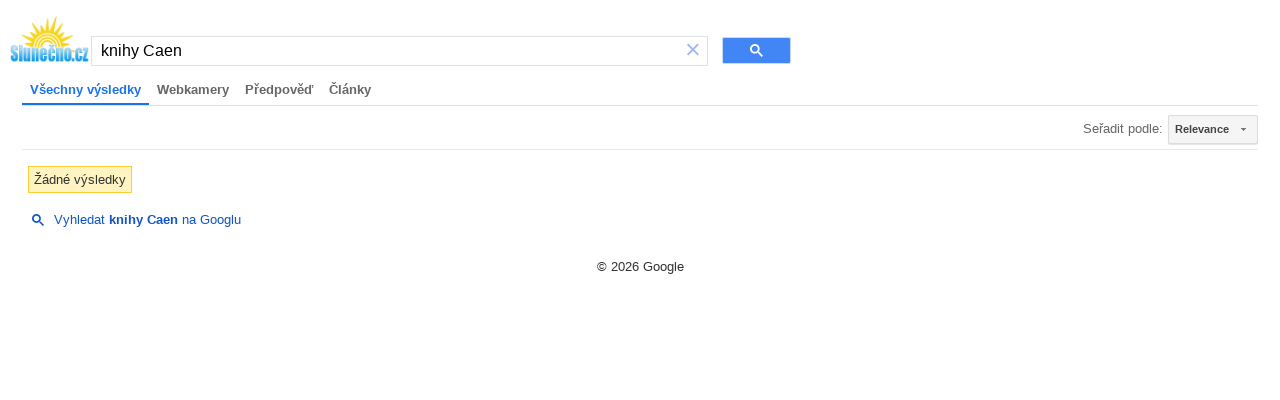

--- FILE ---
content_type: text/html; charset=UTF-8
request_url: https://syndicatedsearch.goog/cse_v2/ads?sjk=OpmqPwPETxSnIgwmckWIew%3D%3D&adsafe=high&cx=partner-pub-0990005234762043%3A4907379822&fexp=73152285%2C73152283%2C20606%2C17301437%2C17301440%2C17301441%2C17301266%2C72717108&client=hosted-page-client&q=knihy%20Caen&r=m&hl=cs&ivt=0&type=0&oe=UTF-8&ie=UTF-8&format=p4&ad=p4&nocache=3141768394004824&num=0&output=uds_ads_only&source=gcsc&v=3&bsl=10&pac=0&u_his=2&u_tz=0&dt=1768394004826&u_w=1280&u_h=720&biw=1280&bih=720&psw=1264&psh=113&frm=0&uio=-&drt=0&jsid=csa&jsv=842209568&rurl=https%3A%2F%2Fcse.google.cz%2Fcse%3Fcx%3Dpartner-pub-0990005234762043%3A4907379822%26ie%3DUTF-8%26q%3Dknihy%2BCaen
body_size: 8481
content:
<!doctype html><html lang="cs-US"> <head>    <meta content="NOINDEX, NOFOLLOW" name="ROBOTS"> <meta content="telephone=no" name="format-detection"> <meta content="origin" name="referrer"> <title>Reklamy Google</title>   </head> <body>  <div id="adBlock">    </div>  <script nonce="eF5uQqHi2kWRYCZOtB8zAw">window.AFS_AD_REQUEST_RETURN_TIME_ = Date.now();window.IS_GOOGLE_AFS_IFRAME_ = true;(function(){window.ad_json={"caps":[{"n":"isCse","v":"t"}],"bg":{"i":"https://www.google.com/js/bg/s_hnhjAFXa3HsAyl432j9Uskhoyffm95oXd0zTKsWBw.js","p":"Kcnsg7hQD0yFwR76VmyKY9GkNXJeLORSu/oq4GhrPIdHmW9uBefMvwHog5IjFxYB4j6e2mJMjzaO2Mx3iLIwguwDOdtQVlEnaB0OHjXhE++uq24jcYsMt9mf7/JHpOUAbbLMjlv3bvTC6guU/P4N0RUKFesWfe1rQr3Sfglwjfs1qkEpthN5dFJ504f9c0haSF/kiww53kT1aH6Yg8kxglXxjzH27rMMwCQUMF3OEbULxWuOypPCzln9y6Ms4pOWMSJzpQaK8SQxqrKpfQOG5TSMGnX/dpyWF0RzIgFgdEln8XVNZFSSjvtXhRACnWs0q4J9LiSuElpMGmLPqkfjKgQazYjnXVL7/412KsJIb/jj2JPwKRVOEEXIOsFEE1ADkF0KUT19rp865fS0k7ftS8jV/GmAXD0IffcpoMsSTvf3c6n9qlXvi74au3k8vv1GxknqqbO5FKGywSi0PLbxKy6O0fP9xmpvAlpD4UMNt6X7sST95joDj1Qi16JZjCBeCI9Qr9LRGchoeBYFwqwYZqxZyJ2IRP011Yt+UQR18XwlKiTjVr9WL+4DZn/BOmLpSqkp7vGGOQglNqGiurKvyv8U72sstbLOEAahlz2WbmpC8KURWzEk6KKtyZ61Gdx7uFmLR6fSXKs/CGy2aI2Y8wCVnRKM98gJXY4miV2jb42HF7Wo4DtzYNcbHqkqNq4+PwIqtDAF2eosU+WShOLCtoGaxbP4YE74iuUv1Ch7nsu8VS/qt3AZglinthSG3sHwTYg04x/N3NigNqi4KNy6nOrZN8hzspPdgAvYohBUWbRrfRLBLEF3sBt53/WJMxW8srMrhfTnVpkAleIGXsClfgRZRGGvJ/i3GD+ToUt7kror4lwHWOqSbGihiG2NpNSxAPpRwISUEkr3+WejckA3JkFlt6ibH9icrg7WkJUWW3JFkcHRaQjStyMpFjctjfLZen9KhSuTcF/HsuODX06f7N3W63DXKlFPEHQPfvbeOurUjbhnlF2e+FCh/n+4wsVUrPB/P2sMJQEbOPE861oT9CG9ZxzEHxKN7EX3f04trVJ6uqaLAIEQyn336mLAHr/Bfp97CjQT9NfmUfugp+JvCd0BZT9pM6RgBwjD8l03cnGdtwJY0/3DD/KDuS28XxvCqob72Lon1k/DHCdJ+YQLphpIYPodPJ/krZgYio4ZM18qFTOs3e0lW+bBLbGmQd9IZHeijdxzV2gfvJSsm8XKkMLhCJ5NymQoLOrgU5JDPx41z4MySojDQHa/E4/5ugzKVLPET/tgTtCiQYvaKGTSXFddnCYuZBM4g/1wpgN0OZC9k9sKjwQxAl/YP13r1Aok1vhj8MN46tVtsbsqs3I3uakc69Q66i9nsLKVCpC12M3CqxOYMsPQOoIMTTDUWO65APlKXno/U7Ln6RSgLhvb+BqkGxJqslJjRlVHA3cytbbnAyqHwpwQ0rhUazgrLEthKVs1es0q4beXj2PGkxQ6ddRVfZen9Ks4kUpZ2oShc8GpUZWvMZqtiydGrzcn25Tu0hgxnLgQroZq+liHEy4awgJ12QZl/w3MNwLj5VIHLyqtQ6uM06/cVIGOzX8ErsZ8p/j3fi9X7cABxNHchMU0IjUKw7KIhskzEfo1hwwMHlSa8uOzpcXaQhv+Z/XPDvUON83Wf2mFKI9b4CfV8ZySLR6JCb6FIYfxZpEM29y1SfK6mkV+Ce84mmY8NvglrQ7qY6gC+tniZkB51zSO+wM2JQ2cGiEjTcgZCCKmnWwThajQvC/V9eF4V8wnaYOPdqEBTFORp3MNZRI3hMYO/p3Es27RZ1P6vnjN2/7SIvNtT4UZmz+rx0dmV0aD69Uw8QQvczE4uDfS2V6cHTlNHdf7XNxsIdj9ib0H+eR/[base64]/Da6diKh2shuS0Ikek4Wh9Y4gNtYnClGWO43khLc3YwrVdwOmA3TuFSEUhQE7FUmvq7KrphKAKqMvzEjQKO344hnl2/VV6QoHa6qs+1uKFTisM8yS+QNkdvuemtNtzCJMPY8Zb+Y1j4vlGbWc3qgP9N5COHkqJO68ni4IpVJ6aXeW2/mKS3bFDNHd9FaFXlqBIJLud/kfW/dKQt3nV7ao0ledLwMe5mFf+cVnjym348o8oYuChgT9De4pR+UmqleOEtE297JKuLc8qQs0P/jA+w9IC6+b1J4fUjPWAYPDjCF89aCzq/5RLVv4Guca0D6V7quoK55ZvC2imaIEi3w8SLDUqMk35aEghDudF4h5bOltu2yH26MHftLdcSMATaNMbNb/6w9q3aW0DQDjQq/Pdp9DslVtoRGB7fyVzStL8gkDIzpzs6DuH3i//0V2sRy9kccJ72LvxJnnIQbC/ipyk2kky4xWspIxrDKeuJ0RAdKUj7DbWGPtsUD4Zn0KNygvmAm6WMVbhg4tfgmpJbgY0gC++PsqnMbK/9DmgMdGjPzn9uawdzbI+c+DOuLKV5ibDbag6r9HTMuBJorNPqVbi4iS1fkk8gdLUhwSjYPQXfX+wlsn7kqWOsx7KZDadev9gAJspq7JE2fwcaXONTg3ytkjbOc6PvPOJidmW8jQuqBxR5d/fncrVQMLXnxRjerjw7jAVZgQsDCy8ZWjHsCMusLCUdKFk+0M45dBCgLTzeDthR6gfn5EwMxT0A7ytcWgFCc1YfLs1KdAtkdpdx0/bAz5zhUaVCL6B3FrhD09hFpD5Etdepzoow4+HeirowrVyW0KcGVjcPHK/nE+7vUsuKgwclkO/S9RS90WDqtzsZ2G5rQtTmYzfBguk+qkFq32aXUHVo24AZ3CUzbs8HEmetl80JSV+8+hcGrqqCrTlor7ZAHT6DYEQzpm/bQgMyks+kWq291+mZj3TfCL/PsXuvNn/k0k0Lcth5PYjfL/Izi4Yx17Z/NJ5C4fbPwWvArP21EnMXtXy3u/n79xwaFV41mZLGsnKE/I3GNdk6Y8tMKXifm7ft44R4gdaqiwSwwRn6PvG0k9KE2O9nIw3LtUB+cQEIBvIk4MxHwGw8khAKKpgPF8tVBtZRHAX3RTtbsLgPcUTaATDsSKOeSkCyGmgxm4QqYi+KsmGxF7b8fUakdWnW8zXeunHw/ag4KUxkxjKh016EMVat9CkMEc57itTF3NreMRJ/RQPhTpaSZHK2LMDvcuWfFhX0SXmWYDeiESRx7i7O9eFpeib25z88ysEycrS0CFaifORbTqszBW/ums/8N1rVlpSvdsv89gIekwOSOQ/leic6s4yMlhfqHKjfl18BvC5oetHkURa/bkCasZv4JhRHAvAEz7OygGrYh/E/9zCwIdn5ANjwvR429HQaji1NrzFqRMunwI/vqUf/8S7C0tahReT0XHDM1OLNAc47ROUxjQRt+0VcpvtftZHGQTlSkr/JSadIFB2H8Ha4SIqPggpcHjDx5sH007kZkOSwYXGEsZGpn0EqfaxIwpikYP3iMbteLUV8Loef7RaPYeLwh4Ruy/w/csN7yClRhHg8a5nm9NaxKA6hliU+cdcJLAgKPByixsI3wtJNMk6MBF+yEsIGKKVZCcR6+2Of8PPMHg7gqcTAVRX3F4eIgL4cjRBZMNbWSv7Z/LtsoMxbNJDnN3Q7CbGld6E9SNvewkZQedqSlI3JSsw97PPBZNTxazG+IcBfzUOgblI4gXXFpMlcysKojYgBqNoPseHp0XEBuKGaYMckjiQpgtCaSLwX9PSxt3fgl+kvCnyT7OQV5ZglhWcqegxf/IHVrqXgKHDbPrJn/V7VhCQ3Fvb2y5zGxiqfLRaZEOeNfxmo/40Gs+mMIDekVl+MeH/kRfUnco8ruwDoYelfcm1cKhEW+xyRDiYgzG4DN4CXGVtTS5DovU/+dzLq84n4v0uySi92Ucawd3AK1zVP8q5MR/eEjPBzjJ/2qqKGfkRQVEgz8gZ2gFJiaX76ilWUsgk7955npxlJZrevDlpUa8Y4Z+/2qrJIzW5mD4Lt10vv85A2jnFIDxThMX5Ti0uMs29lsY+wPvLva4oN940KDpib+Y+MEcToveOLS7Y+JMj4tznGRx5deX4nuJWw1QUbwpMMLj+h6el10PzWMJgYBhVqcFAuPqjAW1rnC+Iun/Gqep7JAF5mWce1fb+3PDiLoLhT5/Hjf0B873pL2Nz/RSaUoLzEthUzx0LdGNAd0PG/n6tGYkE4HP0LqOCfEGfd9Yu2fk5/kefCuHinDvPpn64x9rpG0Ir+ccnH0rlze3yb4QaSu/Eg7xWX1EoxN5osZCZ3xKAl3XJ87SBhEiUtW049cDzPLKCd90Gu3XW2p/v0h4EGpA7jdHJ/HiclowuMQWJR5MtNR3sWuyWJg1/tPfT69CJ941lsEH4MzXjui8fYmbKxmakiiQt7JSuCJacMd9CvoNN4iROhXnf6qDxDRQ5I0QZ1Qk5R9qwdjOf/QOY9cZ3jGm6t9pKbd5vS50vs3qpVVQU3L2EihpVvPr2pvuGT6h6hKy9tnQt+ouO52lmIsbdosqb0SeWZzcme0NoCPEuLBANOmf5pcy4aR37uxvtMONXFQkCWm0MEpI9CxeS2yD4/CvaHDmycU9l226C2WgQEYmOd5quuUJ9TMlYXA1S21OzEyeqQG2RKwOe0eOaPyiy2jK0E7N40Xb5W8Ssd/9rCm7HOgLu8Itv6sOWI7YmaLsgzFXKgaS+VpUkTnW0GyNr5wTphsAHIm+j8Jpo9An/L3qMAMHODY6BBx5PZzdjloUo5BaHYGSKGndlhuKW/JDDhFvHL6GmtE4K8HF57cX2euJVSOy0WdHR/PK88Mjrzf1qZJSx+DgyoCPC6kPMzvftMkX/2aZ+Co7Om12tlhUPzwhdQEV3NZrjFsx3IwgLgfwPlZq9yloOs8Wg0eTtNgWZf8mn6MeQMXJP8Ac1XCnOEAJfEv6qZ1eX/66s4ixdjP3s75MG1P2m4vf7YhbBLUAyBGJP2KyEw7T9NgexMO6rpf9JOnbOxO6mgKZ7ihpnwXU9J6YqeRAdFSJ+JusgTS/TgLeo1FCMEYjonk3u3obyT87uVqlUuarMF3Te+lwPQta9nZyfmP+uyHrs2/flZ+AbmLiiIIRGSUQhKb+xgtizrvLow54AfcatHu9wEDnT9vqER/Eh/8j5qDcS69C1+YFLI+IJIJFQFeKCCpLUGg+hEdLg8Uv1kBYfDqfhe07bZvOVfcZLnXcxCmsy6hycJRTuC0H+B2BW0NDldJbGXIZjTJR81GuHnRy0QZ+lgjWI8pwGdBLijdxNWKxp9jj3I6HgJoRNDdxV2BXMS8BShT5RChRWmlZG2IXKwjbcMEfVNv/e5tT+emhII8o+o+ZSPE9wu6adY8953PovnTAMIr5bi0DGTJhoSXl0A8J39V6XqKdIB9CKe1gOGHaW1S1k6D+oz1iZ1UkSNSKxMX91Seax3/ohXbo4tq49lrbwCW6tcivyl1yzP8zt9MBU3/f4fsjFpYKqF6TD24l8ZfuUJ2mI1zIqMzkuWI27HtH9XsPr7NesgjnWSEy+GVxQ27oktcQC03Dp54Qp2qcDfvcshY3oMVHM5VHRdUYLWU6y+Vpsf9KivFaj6U19IFrwu61riwI3IGGg72axIXQce5ZtOVUNfoXoA0SJfXnNK/[base64]/LEhXylbCYn0h6ZcznV2V7OwOwQCNOyETzYufOZNXxEvRSF2PGo/OwnTMdAkHmEUDVHykeJYPEH1EpdwRfuA8Oo1TyhhRh7BnS2ToNluOugk8TDTUTnYZY/ldjZXhE8bJmxeUs6uYpTWkh3p8ncU4sIrYATIfusSx0VyEx3URsJACmjY6R67PkqzmNJv+whH+HSob1TvhYATi6OEsOGTleo1XSqIxEw9dX175vIvORe/Q5o2ZynvZJPSy5BOlJ4A6qtAdLKekT9+ru0DGfrY+74pY6szFbIFSqPUHae/wA1TefuRL+bRsmYkudUPduNgFrXumdq5Zn/GRnH+KBSFmfTPbT2eExrRi+Qj9muYWtNBc16br2n+GrmSYvS5HStZTfdTD85DU2kNZYLL9EWeOqgAUNfpSlhgz2OgXsZiFLgajWvR44Tju+8Z7l8hKF8x3azANCS+JqEhrtB2igg1FpAD5flBt+nnVaOJt1eCIMOJB5Ts7DsyIhQK8FNLOojVQ78Y/JneXUcFmHkIA0NVNDDneQWIuWIMgK4MpfR68Xm5glV0YM1Wi8e31WLs4iCDLmaQgPtnKbZZ019+g0r6k6YPZBg8EBlSJhuBNeiPefEgT5aZrdDLo+Tp4ugHZhXB2fH3CSct1qCVlEH3crPND8bMnBcOTClxzMXtcVcq49Qx/RQbx1QQh63irCPMpKzWmyB0oTQDjjlaDgB7G2BYmqmfOwg7UJRWmvT3jDcIeRBv/5+B499q5Mk9OrYank9b42czoidmaWPzrYJ/lMiPs2zJIqlhlOSdj+zvMByZk07SjbZt+BxFPxGVpojTjg7JZTx6T+j0i9W0HK9kPk+bSjdij80VUyT0VSIUdzas7sS4JZkxvCn3lbS/pDiF818iA+POVveJPZj0rmbDn4JwvjZCCxwG7OasworCZAmN8i3pbIrNTFKIwbxMmC0HIGaX35Mi3USBXjV8oWKFb2yPfy3d1oaMovZAqnTrCBzPqdNWhmPUayyUwV2zg45Pqlr81VENhaDnvcfwhm3aJ/paGi7okkRsGLnttt7CWs5aPg0J6H8cZM7wcQyZ2WLi27BrGlOY4rGQmx9JOFQ17OqVtBwpbBf52ZWJ80lAnFgr/r+NvEMPyKhEGmI5drLqQrTfoWXz5/Ztb91Zx2kP3EYM52WSgK2KNfGB9iJH2haibgjW0ofkSFdL1xHXhMVAMTN+zD0FSmky6eED/Jm8FKIuv5nhqCvxN8b8HdMUaXbEBGzF0Gq4dUn5oDy1r9mpsrDEBdSKOYQS/2fk/ywSw3igNbgEsL0CAwLu0ZJDfBCRqMdqJM7qHGkW1AJRCNYReEHqsrAIy4zZj0Qg9A87h2qK6PyNTLuA+auNBWrtmy+wQbeZ6O2oGwpUyxfNPoNOL/H0Ck+to8kLQEA32ZhQrS43ECIf9hLm3eRLU8e8ZidY3I9KnbmqYQzKQmiRZo7kTWiBtNP0J+r6mHx0+Vp+TLb9Q0dl9odCz1zxIBF6WJh3gZrmkGH3u9fUyvVBRmkPr6DzFMITg7RxNRS2Fsm7xgLb/8YL1gKSF9Vw4fJ4H80w7n13o/2P8kK+ZdlidExe/LoSxQTs1c/QTvnHRm5RiffUn2jNeQ2ZyU4iwnrd8giE4u3tjeCk8KYvid7mKaRxGevBAC2p28kIFeVlq8VkCg7mCCposAKmHgZW7efo2Io9+S88Pbj1yVsbcS+/SxlnhB6P+izD2IV2eruu5It/qOx3aT2fA/cXhK012xVVDQRQPIvduaq41C4WL+z+HqiJU7OAofUmuK5NjU6Yc0C0HakCB6X3QeXKyMvK0jFq8G+fGU9eklk5ErtoRBdQLrMrmnsAOFaPJ0nHlyJwPz8I9m7shUHvGp2nkEwelk3+YNzvaQOY39V8f0xA5ZkYjs3nVDGmgdC6l/D5Cnl3Zk2pJKZ8x22I44a2oazbo7CleFmHrtn/mmSwgX2mIeNs8ULT5RCeNOvtaK0q2RY1jGx1Wl4ugi+7739t2chPPV4a3qQcne8w91+ocE5bwNRyadExc/7Y3mr0LlYMnvUt8OcUslLCDkEGen0q3L1v6CQWhnP/jx5GshhnisfCp9nFlOIl2vox7rHjaAL10j7YXhzhdL+5jadF8snW329r0D5WJ5KzwyuSI9tncTyPuLva99GrgcE4ojLJY5ffEHzsxtbMrg/BeotDCxyGXCXul2gHfw0/Gem2goc0L9K9QhbC0c8Kn5UnbL1SsbjA1V68ymsdR7U/u21Dg5WZZRuMG3ukRZN3daI+YcOxAmlAZMLVz6ZTh5GDYSwTguvXrCtNcL7flvbuxuRIYd03148R1AD6siWw+aAp/[base64]/IgRserFy/Uo+35la0Uzbh6qXRRnuO9btwFMG+4pAXZ5cXnzaAMmn3cjMDgXGwT9OuPKG2czN9qCOdWctl4fpJAq7Zv1FABAoyyS5OlgBhD/EP+1m+dqYjNUA5m5Ufvv+oty6qLDj85p/Gphp572lv+4Z7e0yN3GIhrutP/ZCOT6wBb7jNyXVObkH+B+hBpHGfEmkiZJEIfCKjE5b0pQhT5oQO01/Gic2AR+fWbkZdqVh7ZYkZU/uSSK9L1+8Bbv8wybJVCpZdHigLmmj5IxL4dYLw6CpjFsA9rsxbWTyzIgLgDUYuDFbnuynBLSPd6M5NOXU8kTtzYNYbxWj7STB/4aDbAdYI4Y/FGvkp69yVEjKrT0ULsD/xd2J5VLaGm3XVG8AEpAp+Mz/OfSyZI1Xi4v7cS5bDWW3t18XXW/dgLATR0XvTEli8NmzRm1lXsIQAb9i1FGO8TiEarH00VRezNonSFWM1CGJjnc6y9SgIrUCvOmawK9SQWngM40dDaI/[base64]/UNt3GzojG86kIQOkrKIpwtH6yFQb6TSIy+Qc8YAh4+J/v7mhteSwMVnlwIL6x8FGydQ+VoeisCPUfYabM5zBEqwdzRVYj94Ji7/7N3rO0X5bdp13sDxO+iB+OOz6BKLaSiSC6/i2w/IM11dvW21H2a3QPbKFdi3fFsLeR6joyPOW0YJFlp3opzy6v1QRpslRixyR7F14QSnN9kWLZFQQnVmong8Fj6QlS/iJKKXR/rtz9YepMKtOi6hwRBhxveTIVMJ+N82b4kY1RVb5CRuexojWjkITXJTGBRsoySZ64lKe+gq/QfM4mumfcUExUa6HT4eyTW6JloPpxNyBsVHk71ZMLJrJCkyiNtR6H42cE6sGMRWlIPQ+VnRWJw6d2U97qjQDcu1iCMxifLxjqMMi+6uS3aWDglVACdvRMsFWSAUmeyF2DD940FLe5nsVekRNQALOf1nElrGLGzZYiKzKc/ZGqIzjPcuHiZMzE7Z7NU83PfQbPwLSZ00xPAlEl9zrELMh+H89fa2nCFrD+7BQx2r9H8lfByMpXjsch2Gr3eVfCT1mzuVvc0ExYpPdWUOXffMydsF3Z5oYlgFNVoMN+akjlpkXXMjR37I/AmFdWrM53eX+P6RvFJc7s+FQvwqkAoGOWrubLJ/dFcHFjpdKD9uMz+9N4ALLQs1cWThTJ6BBoXuVg0dtT1V2N6u5P7JElufwKV9FephfTrKU/GkJscFsb7QpfIdtaAUjeyNbm84V33NF7aUomGM4y6abXKpBsvmR+9Ul08DOvk/u61yaGky/DlIVbJTaWv+nieoltlHBkeq7YncAtV3B0Yb8+Ywa0H09W181aE18I2Ai2ICiLE2ljaJImF9OMZaYyA/LBdw8NGcPGtmA2dHGhPcWnBxFg9p28VmRVQZ7Bm/IR39PH7uktkWAmiHzcAJwcD+o/rHDP7zPZ5zgALFTh4oMeQxKZ+zzlQCUQkExGRuPgqzAz/mGjLxzZX5bjW1ne7EfX4+wOfKaoISRyiaEsDJbqCaYB9JoSEuR55CGkV68IX+20gXIKtXHu5R/IKLeUDmS5fxiIOAgJ+36eN2fBDYmHGdeQt3/MqDZW2njrr5Ci1S4v/DnphTkn+p4DtPR5+dmuc5Hzgzo6mrKbYAlqaS34fHzesSARwIfhA23uysJmT/uhPh94b9raGl3DsEAhGlTFhvU0wR9Bl5ACTGUm2LxucjSj3sgY64Qnn1ZBV1+3qUJyLLs3S2APxDIDM32h6MlYZ2aU5mLLO9p2/UvQdQhDtzvEg5yd9R0SbAZtDril2rdnYrJcFgto9twRoG/k2lhnyUvoqdv+5/WQ6ymPCiYXAlld58JoE/sL+k+RCZYMigmvUgBnzbTz+8JXy3QUgjdSAGg7gA\u003d\u003d"},"gd":{"ff":{"fd":"swap","eiell":true,"pcsbs":"44","pcsbp":"8","esb":true},"cd":{"pid":"hosted-page-client"},"pc":{},"dc":{"d":true}}};})();</script> <script src="/adsense/search/async-ads.js?pac=0" type="text/javascript" nonce="eF5uQqHi2kWRYCZOtB8zAw"></script>  </body> </html>

--- FILE ---
content_type: application/javascript; charset=utf-8
request_url: https://cse.google.com/cse/element/v1?rsz=filtered_cse&num=10&hl=cs&source=gcsc&cselibv=f71e4ed980f4c082&cx=partner-pub-0990005234762043%3A4907379822&q=knihy+Caen&safe=active&cse_tok=AEXjvhLL20-iQSfYyBOXbWsullNA%3A1768394004249&lr=&cr=&gl=&filter=1&sort=&as_oq=&as_sitesearch=slunecno.cz&exp=cc&fexp=73152285%2C73152283&cseclient=hosted-page-client&callback=google.search.cse.api8636&rurl=https%3A%2F%2Fcse.google.cz%2Fcse%3Fcx%3Dpartner-pub-0990005234762043%3A4907379822%26ie%3DUTF-8%26q%3Dknihy%2BCaen
body_size: -132
content:
/*O_o*/
google.search.cse.api8636({
  "cursor": {
    "currentPageIndex": 0,
    "moreResultsUrl": "http://www.google.com/cse?oe=utf8&ie=utf8&source=uds&q=knihy+Caen&lr=&safe=active&sort=&filter=1&gl=&cr=&as_sitesearch=slunecno.cz&as_oq=&cx=partner-pub-0990005234762043:4907379822&start=0",
    "searchResultTime": "0.09"
  },
  "context": {
    "title": "Vyhledávač Slunečno.cz",
    "total_results": "0",
    "facets": [
      {
        "label": "webkamery",
        "label_with_op": "more:webkamery",
        "anchor": "Webkamery",
        "count": "0"
      },
      {
        "label": "předpověď",
        "label_with_op": "more:předpověď",
        "anchor": "Předpověď",
        "count": "0"
      },
      {
        "label": "Články",
        "label_with_op": "more:Články",
        "anchor": "Články",
        "count": "0"
      }
    ]
  },
  "findMoreOnGoogle": {
    "url": "https://www.google.com/search?client=ms-google-coop&q=knihy+Caen&cx=partner-pub-0990005234762043:4907379822"
  }
});